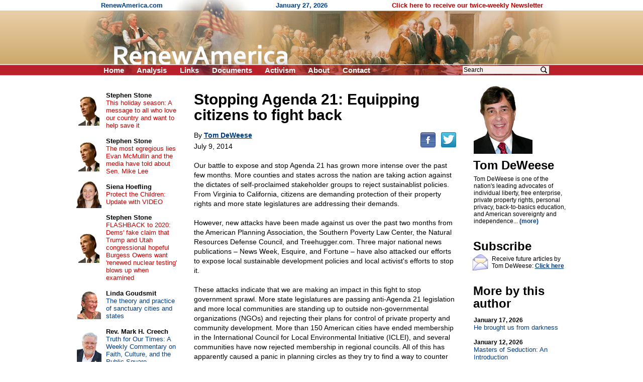

--- FILE ---
content_type: text/html; charset=UTF-8
request_url: https://renewamerica.com/columns/deweese/140709
body_size: 8114
content:
<!DOCTYPE HTML PUBLIC "-//W3C//DTD HTML 4.01 Transitional//EN">
<html>
<head>
<title>Stopping Agenda 21: Equipping citizens to fight back</title>
<meta http-equiv="Content-Type" content="text/html; charset=UTF-8">
<meta property="og:title" content="Stopping Agenda 21: Equipping citizens to fight back">
<meta property="og:url" content="https://renewamerica.com/columns/deweese/140709">
<meta property="fb:app_id" content="308578521554">
<meta name="twitter:card" content="summary_large_image">
<meta name="twitter:title" content="Stopping Agenda 21: Equipping citizens to fight back">
<meta name="description" content="Our battle to expose and stop Agenda 21 has grown more intense over the past few months. More counties and states across the nation are taking action against the dictates of self-proclaimed stakeholder groups to reject sustainablist policies. From Virginia to California, citizens are demanding protection of their property rights and more state legislatures are addressing their demands">
<meta property="og:description" content="Our battle to expose and stop Agenda 21 has grown more intense over the past few months. More counties and states across the nation are taking action against the dictates of self-proclaimed stakeholder groups to reject sustainablist policies. From Virginia to California, citizens are demanding protection of their property rights and more state legislatures are addressing their demands">
<link rel="alternate" type="application/rss+xml" title="RSS 2.0" href="https://www.renewamerica.com/columns.xml">
<style type="text/css" media="print">
<!--
.noprint {display:none}
#logo {width:100%; height:128px; overflow:hidden; margin-top:-21px}
#page {padding-top:24px; font:10.5pt arial}
//-->
</style>
<style type="text/css" media="screen">
<!--
.printonly {display:none}
#page {width:1005px; UNUSEDheight:1840px; padding-top:24px}
#content {width:566px; margin-left:225px}
#text_div {overflow:hidden}
//-->
</style>
<style type="text/css">
<!--
body {background:#FFFFFF; color:#000000}
a:link {color:#003C84}
a:visited {color:#700070}
a:hover, a:active {color:#C00000; text-decoration:underline}

h1 {font:bold 24px arial; text-align:center; margin:0px; padding:0px}
h2 {font:bold 24px arial; line-height:105%; text-align:left; margin:0px; padding:0px; position:relative; left:-1px}

#left a:link, #left a:visited {color:#003C84; text-decoration:none}
#left a:hover, #left a:active {color:#C00000; text-decoration:underline}

#left_cols th {padding:2px 4px 2px 4px; text-align:center}
#left_cols td {padding:8px 13px 8px 4px}
#left_cols td b {font-size:13px; color:#000000; text-decoration:none}

#left_sister img {margin-bottom:14px}
#right_banners img {margin-bottom:18px}

.hd {font:bold 24px arial,helvetica; line-height:105%; position:relative; left:-1px}
.sub {font:17px verdana,arial,helvetica; margin-top:1px; margin-bottom:10px}
.sub_top {font:bold 16px arial,helvetica; margin-top:1px; color:#202020}
.alert {font:bold 13.5pt arial,helvetica; color:#B80000; margin-bottom:1px}

.sublink {text-indent:-12px; margin-left:30px; font:bold 10pt arial,helvetica}
.sublinks {padding-left:34px; margin-left:0px; margin-top:5px; font:bold 9pt arial,helvetica}

.img_l {float:left; padding:1px 5px 6px 0px; position:relative; z-index:99}
.img_r {float:right; padding:16px 0px 6px 12px; position:relative; z-index:99}

.top_menu li {margin:0px 22px 0px 0px; display:inline}
.noprint .top_menu a {text-decoration:none; color:#FFFFFF}


.img_l {float:left; padding:3px 12px 8px 0px; font:8pt verdana,arial,helvetica; text-align:center}
.img_r {float:right; padding:3px 0px 8px 20px; font:8pt verdana,arial,helvetica; text-align:center}
.imgx_l {float:left; padding:3px 20px 8px 0px; font:8pt verdana,arial,helvetica; text-align:center}
.imgx_r {float:right; padding:3px 0px 8px 20px; font:8pt verdana,arial,helvetica; text-align:center}
.buttons a:link, .buttons a:visited {color:#000000; text-decoration:none}
.buttons a:hover, .buttons a:active {color:#C80000; text-decoration:underline}
#content hr {text-align:center}
#related .img {float:left; text-align:center; width:60px; height:54px; overflow:hidden}
#related .head {padding-top:4px; margin-bottom:1px; font:bold 13px arial}
#related a {text-decoration:none}
//-->
</style>
</head>
<body topmargin="0" bottommargin="0" marginheight="0" leftmargin="0" rightmargin="0" marginwidth="0">
<div id="fb-root"></div>
<script>(function(d, s, id) {
  var js, fjs = d.getElementsByTagName(s)[0];
  if (d.getElementById(id)) return;
  js = d.createElement(s); js.id = id;
  js.src = "//connect.facebook.net/en_US/all.js#xfbml=1&appId=383691311705703";
  fjs.parentNode.insertBefore(js, fjs);
}(document, 'script', 'facebook-jssdk')); var share_timer=0;</script>


<script language="JavaScript" type="text/javascript">
<!--
var http_obj = null;

function do_http_post(url, query)
{
	if (!http_obj)
	{
		try {http_obj = new ActiveXObject("Msxml2.XMLHTTP");}
		catch (e)
		{
			try {http_obj = new ActiveXObject("Microsoft.XMLHTTP");}
			catch (err)
			{
				if (typeof(XMLHttpRequest) != "undefined") http_obj = new XMLHttpRequest();
			}
		}
	}

	if (!http_obj) return false;

	http_obj.open('POST', url, false);
	http_obj.setRequestHeader('Content-Type', 'application/x-www-form-urlencoded');
	http_obj.send(query);

	return http_obj.responseText;
}
//-->
</script>


<!-- Logo -->
<div id="logo" style="background:#D1AD74 url('../../images/logo_new_bg.gif')">
<center><div style="width:958px; position:relative">
	<div class="noprint" style="position:absolute; left:40px; top:3px; font:bold 13px arial; color:#003C84; text-align:left">
	RenewAmerica.com
	<span style="margin-left:221px">January 27, 2026</span>
	<span style="margin-left:124px"><a href="../../subscribe" style="color:#B80000; text-decoration:none">Click here to receive our twice-weekly Newsletter</a></span>
	</div>
<img src="../../images/logo_new.jpg" width="958" height="150"><br>
<div class="noprint">
<ul class="top_menu" style="margin:0px; padding:0px; display:inline; font:bold 15px arial; color:#FFFFFF; position:absolute; left:45px; top:131px">
<li><a href="../.././">Home</a></li>
<!--<li><a href="../../bb/">Forum</a></li>-->
<li><a href="../../analysis.php">Analysis</a></li>
<li><a href="../../links.htm">Links</a></li>
<li><a href="../../documents_menu.htm">Documents</a></li>
<li><a href="../../activism.htm">Activism</a></li>
<li><a href="../../about.htm">About</a></li>
<!--<li><a href="../../donate.htm">Donate</a></li>-->
<li><a href="../../contact.php?n=1769536730" onClick="document.forms['contact_ok'].submit(); return false" rel="nofollow">Contact</a></li>
<form name="contact_ok" action="../../contact.php" method="POST" style="display:inline"><input type="hidden" name="ok" value="1"><input type="hidden" name="n" value="1769536730"></form>
</ul>

<div style="position:absolute; left:760px; top:129px; font:12pt arial">
<form action="../../search.php" method="GET" style="display:inline">
<input type="text" name="q" value="Search" onFocus="if (this.value == 'Search') this.value=''" onBlur="if (this.value == '') this.value='Search'" size="12" style="font:12px arial; width:172px; border:none; background:#F8EEEC; padding-left:2px; padding-right:26px"><input type="image" src="../../images/search_icon2.png" width="15" height="16" border="0" align="absmiddle" style="position:relative; left:-18px">
<input type="hidden" name="google" value="1">
</form>&nbsp;
</div>
</div><!-- noprint -->
</div></center>
</div><!-- Logo -->



<!-- Vertical middle (below logo, above footer) -->
<center><div id="page" style="text-align:left; position:relative">






<div id="content">


<div id="text_div" style="padding:8px 20px 0px 23px; font:10.5pt arial">
<div class="printonly imgx_r" style="padding-top:20px">
<img src="../../images/columnists/deweese.jpg" width="117" height="136" border="0"><br>
Tom DeWeese
</div>
<div style="font:bold 30px arial,helvetica; line-height:105%">Stopping Agenda 21: Equipping citizens to fight back<br></div>
<div class="noprint" style="float:right; padding-bottom:12px; padding-top:7px; position:relative; top:12px"><!--
--><a href="http://www.facebook.com/sharer.php?u=https%3A%2F%2Frenewamerica.com%2Fcolumns%2Fdeweese%2F140709&t=Stopping+Agenda+21%3A+Equipping+citizens+to+fight+back"><img src="../../images/facebook.png" width="32" height="32" border="0" alt="Facebook" title="Facebook"></a><!--
--><a href="https://twitter.com/intent/tweet?text=Stopping+Agenda+21%3A+Equipping+citizens+to+fight+back&url=https://renewamerica.com/c/13181"><img src="../../images/twitter.png" width="32" height="32" border="0" alt="Twitter" title="Twitter" style="margin-left:9px"></a>
</div>
<div style="font:14px arial,helvetica; line-height:140%; margin-top:16px">
By <a style="color:#003C84" href="../../columns/deweese"><b>Tom DeWeese</b></a><br>
<div style="padding-top:3px">July 9, 2014</div><br clear="right">
Our battle to expose and stop Agenda 21 has grown more intense over the past few months. More counties and states across the nation are taking action against the dictates of self-proclaimed stakeholder groups to reject sustainablist policies. From Virginia to California, citizens are demanding protection of their property rights and more state legislatures are addressing their demands.<br><br>

However, new attacks have been made against us over the past two months from the American Planning Association, the Southern Poverty Law Center, the Natural Resources Defense Council, and Treehugger.com. Three major national news publications &ndash; News Week, Esquire, and Fortune &ndash; have also attacked our efforts to expose local sustainable development policies and local activist's efforts to stop it.<br><br>

These attacks indicate that we are making an impact in this fight to stop government sprawl. More state legislatures are passing anti-Agenda 21 legislation and more local communities are standing up to outside non-governmental organizations (NGOs) and rejecting their plans for control of private property and community development. More than 150 American cities have ended membership in the International Council for Local Environmental Initiative (ICLEI), and several communities have now rejected membership in regional councils. All of this has apparently caused a panic in planning circles as they try to find a way to counter our efforts. So far, their answer is to name us fringe nuts and conspiracy theorists in major news publications.<br><br>

Now is the time to intensify our efforts by educating and training activists to use more effective tools and tactics as they take on the NGO Goliaths that have ruled in the back rooms of state and county government for too long.<br><br>

To answer that call, The American Policy Center (APC) is sponsoring a series of free monthly Internet webinars to share every detail of the fight with concerned citizens and activists. APC has developed new tools and new tactics to counter the self-appointed stakeholder and grant-funded groups who are now working behind the scenes in nearly every community in America. Last month, the first webinar had over 1200 participants. For the upcoming webinar, APC's goal is to reach several thousand more. The webinars feature many of the best Agenda 21 experts in the nation. Participants will learn who is behind the policy; who funds them; how they have brought it into local communities; and how to stop them.<br><br>

The first webinar, which was held on June 8, is now available on the APC website www.americanpolicy.org. The second presentation will take place on July 13 and will feature Dr. Michael Coffman. The title of this webinar is "Attack of the NGOs." Dr. Coffman and I will give discuss the history, tactics, and goals of the NGOs.  Linda Stowe LaPrade, a local property rights activists, will also join us in the July webinar. LaPrade worked with other activists in her community for more than three years to eliminate ICLEI and its programs from her county in Roanoke, Virginia. She will detail exactly how these local activists worked with their County Supervisors to gain the victory and begin the effort to restore locally controlled government.<br><br>

In much the same way as Mao Tse Tung had his Red Guards, so the UN has its NGOs. Now is the time to organize like never before to build a well-trained cadre of dedicated activists to take back our communities from forces that are massively funded by outside sources and federal grants &ndash; all of which are designed to change our style of government and our American way of life.  The webinar is entirely free. All you have to do is sign up at <a href="http://americanpolicy.us1.list-manage2.com/track/click?u=3af5d41d21ad9fce53c86ba9d&id=9dddfb41f5&e=18e92629f0">www.americanpolicy.org/webinars</a><br><br>


&copy; Tom DeWeese<br><br>
</div>
<div style="margin-top:10px">&nbsp;</div>
<center style="margin-top:50px"><div style="width:85%; font:bold italic 10.5pt arial,helvetica; color:#040490; text-align:center">
<hr color="#0A0A98" style="margin-bottom:3px">
The views expressed by RenewAmerica columnists are their own and do not necessarily reflect the position of RenewAmerica or its affiliates.<br>
<div style="margin-top:8px; font-size:10pt">(See RenewAmerica's <a href="https://www.renewamerica.com/publishing.htm">publishing standards</a>.)<br></div><hr color="#0A0A98" style="margin-top:4px">
</div></center>
<div class="noprint" style="width:190px; position:absolute; left:805px; top:16px; padding-top:4px; padding-bottom:80px">
<img src="../../images/columnists/deweese.jpg" width="117" height="136" border="0"><br>
<h2 style="margin-top:10px">Tom DeWeese<br></h2>
<div id="bio_div" style="font:12px arial; margin-top:8px"
><div id="less_bio">Tom DeWeese is one of the nation's leading advocates of individual liberty, free enterprise, private property rights, personal privacy, back-to-basics education, and American sovereignty and independence... <a style="text-decoration:none; color:#003C84" href="#" onClick="document.getElementById('more_bio').style.display=''; document.getElementById('less_bio').style.display='none'; return false"><b>(more)</b></a></div>
<div id="more_bio" style="display:none">Tom DeWeese is one of the nation's leading advocates of individual liberty, free enterprise, private property rights, personal privacy, back-to-basics education, and American sovereignty and independence<!--more-->.<br><br>

A native of Ohio, he's been a candidate for the Ohio Legislature, served as editor of two newspapers, and has owned several businesses since the age of 23. In 1989, Tom led the only privately-funded election-observation team to the Panamanian elections. In 2006, Tom was invited to Cambridge University to debate the issue of the United Nations before the Cambridge Union, a 200-year-old debating society. Today, he serves as Founder and President of the <i>American Policy Center</i> and editor of The DeWeese Report. Tom also heads up an Internet news site called <i>Freedom21.com.</i><br><br>

For 40 years, Tom DeWeese has been a businessman, grassroots activist, writer, and publisher.<br><br>

As such, he has always advocated a firm belief in man's need to keep moving forward while protecting our constitutionally-guaranteed rights.</div>
</div>
<h2 style="margin-top:30px">Subscribe<br></h2>
<img src="../../images/email_med.gif" width="32" height="34" border="0" style="float:left; margin:3px 4px 0px 0px; position:relative; left:-3px">
<div style="font:12px arial; margin-top:6px; margin-bottom:10px">Receive future articles by Tom DeWeese: <a href="#" onClick="window.open('../../column_alerts.php?columnist=deweese', '', 'width=370,height=394,left=115,top=130,scrollbars=1'); return false"><b>Click here</b></a><br></div>
<h2 style="margin-top:30px">More by this author<br></h2>
<div style="font:13px arial; margin-top:14px">
<a style="text-decoration:none; color:#003C84" href="../../columns/deweese/260117"><b style="color:#000000; font-size:12px">January 17, 2026</b><br>
He brought us from darkness</a><br><br>
<a style="text-decoration:none; color:#003C84" href="../../columns/deweese/260112"><b style="color:#000000; font-size:12px">January 12, 2026</b><br>
Masters of Seduction: An Introduction</a><br><br>
<a style="text-decoration:none; color:#003C84" href="../../columns/deweese/251215"><b style="color:#000000; font-size:12px">December 15, 2025</b><br>
How many Merkels do we have in the U.S.?</a><br><br>
<a style="text-decoration:none; color:#003C84" href="../../columns/deweese/251209"><b style="color:#000000; font-size:12px">December 9, 2025</b><br>
Do you think property rights still exist in America? Well, think again</a><br><br>
<a style="text-decoration:none; color:#003C84" href="../../columns/deweese/251204"><b style="color:#000000; font-size:12px">December 4, 2025</b><br>
We must stop the growing AI threat to our freedom</a><br><br>
<a style="text-decoration:none; color:#003C84" href="../../columns/deweese/251118"><b style="color:#000000; font-size:12px">November 18, 2025</b><br>
A short message to all those who may not be woke but aren’t awake yet</a><br><br>
<a style="text-decoration:none; color:#003C84" href="../../columns/deweese/251112"><b style="color:#000000; font-size:12px">November 12, 2025</b><br>
Confused Republicans vs determined Democrats</a><br><br>
<a style="text-decoration:none; color:#003C84" href="../../columns/deweese/251111"><b style="color:#000000; font-size:12px">November 11, 2025</b><br>
Coal and sanity rushing back through sound science</a><br><br>
<a style="text-decoration:none; color:#003C84" href="../../columns/deweese/251104"><b style="color:#000000; font-size:12px">November 4, 2025</b><br>
Shedders, silent spreaders: Stop blaming the unvaccinated</a><br><br>
<a style="text-decoration:none; color:#003C84" href="../../columns/deweese/251023"><b style="color:#000000; font-size:12px">October 23, 2025</b><br>
Mansplaining, government style</a><br><br>
<a style="text-decoration:none; color:#003C84" href="../../columns/deweese"><b>More articles</b></a><br><br>
</div>
</div><!-- Right -->
</div>



<div class="noprint" style="padding-top:110px">&nbsp;</div>




</div>










<!-- Left column -->
<div id="left" class="noprint" style="width:217px; position:absolute; left:10px; top:24px">




<table id="left_cols" border="0" cellpadding="0" cellspacing="0" style="font:13px arial">
<tr>
<th><a href="../../columns/stone"><img src="../../images/columnists/sm/stone_c.jpg" border="0"></a><br></th>
<td><a href="../../columns/stone"><b>Stephen Stone</b></a><br><a href="../../columns/stone/240330" style="color:#C80000">This holiday season: A message to all who love our country and want to help save it</a></td>
</tr>
<tr>
<th><a href="../../columns/stone"><img src="../../images/columnists/sm/stone_c.jpg" border="0"></a><br></th>
<td><a href="../../columns/stone"><b>Stephen Stone</b></a><br><a href="../../columns/stone/221102" style="color:#C80000">The most egregious lies Evan McMullin and the media have told about Sen. Mike Lee</a></td>
</tr>
<tr>
<th><a href="../../columns/shoefling"><img src="../../images/columnists/sm/shoefling.jpg" border="0"></a><br></th>
<td><a href="../../columns/shoefling"><b>Siena Hoefling</b></a><br><a href="../../columns/shoefling/170424" style="color:#C80000">Protect the Children: Update with VIDEO</a></td>
</tr>
<tr>
<th><a href="../../columns/stone"><img src="../../images/columnists/sm/stone_c.jpg" border="0"></a><br></th>
<td><a href="../../columns/stone"><b>Stephen Stone</b></a><br><a href="../../columns/stone/201015" style="color:#C80000">FLASHBACK to 2020: Dems' fake claim that Trump and Utah congressional hopeful Burgess Owens want 'renewed nuclear testing' blows up when examined</a></td>
</tr>
<tr>
<th><a href="../../columns/goudsmit"><img src="../../images/columnists/sm/goudsmit_b.jpg" border="0"></a><br></th>
<td><a href="../../columns/goudsmit"><b>Linda Goudsmit</b></a><br><a href="../../columns/goudsmit/260126">The theory and practice of sanctuary cities and states</a></td>
</tr>
<tr>
<th><a href="../../columns/creech"><img src="../../images/columnists/sm/creech_d.jpg" border="0"></a><br></th>
<td><a href="../../columns/creech"><b>Rev. Mark H. Creech</b></a><br><a href="../../columns/creech/260126">Truth for Our Times: A Weekly Commentary on Faith, Culture, and the Public Square</a></td>
</tr>
<tr>
<th><a href="../../columns/creech"><img src="../../images/columnists/sm/creech_d.jpg" border="0"></a><br></th>
<td><a href="../../columns/creech"><b>Rev. Mark H. Creech</b></a><br><a href="../../columns/creech/260122">When zeal becomes persecution</a></td>
</tr>
<tr>
<th><a href="../../columns/kincaid"><img src="../../images/columnists/sm/kincaid.jpg" border="0"></a><br></th>
<td><a href="../../columns/kincaid"><b>Cliff Kincaid</b></a><br><a href="../../columns/kincaid/260119">Martin Luther King’s controversial legacy of 'Black Communism'</a></td>
</tr>
<tr>
<th><a href="../../columns/newcombe"><img src="../../images/columnists/sm/newcombe.jpg" border="0"></a><br></th>
<td><a href="../../columns/newcombe"><b>Jerry Newcombe</b></a><br><a href="../../columns/newcombe/260122">Reflections on the anniversary of “Roe v. Wade”</a></td>
</tr>
<tr>
<th><a href="../../columns/riehm"><img src="../../images/columnists/sm/riehm.jpg" border="0"></a><br></th>
<td><a href="../../columns/riehm"><b>Pete Riehm</b></a><br><a href="../../columns/riehm/260121">Minnesota insurrection must be put down</a></td>
</tr>
<tr>
<th><a href="../../columns/dahlgren"><img src="../../images/columnists/sm/dahlgren.jpg" border="0"></a><br></th>
<td><a href="../../columns/dahlgren"><b>Curtis Dahlgren</b></a><br><a href="../../columns/dahlgren/260119">Abraham Lincoln, the dreary years: our funniest and saddest president</a></td>
</tr>
<tr>
<th><a href="../../columns/creech"><img src="../../images/columnists/sm/creech_d.jpg" border="0"></a><br></th>
<td><a href="../../columns/creech"><b>Rev. Mark H. Creech</b></a><br><a href="../../columns/creech/260119">Truth for Our Times: Biblical Clarity for a Confused Culture</a></td>
</tr>
<tr>
<th><a href="../../columns/deweese"><img src="../../images/columnists/sm/deweese.jpg" border="0"></a><br></th>
<td><a href="../../columns/deweese"><b>Tom DeWeese</b></a><br><a href="../../columns/deweese/260117">He brought us from darkness</a></td>
</tr>
<tr>
<th><a href="../../columns/lemiska"><img src="../../images/columnists/sm/lemiska_c.jpg" border="0"></a><br></th>
<td><a href="../../columns/lemiska"><b>Peter Lemiska</b></a><br><a href="../../columns/lemiska/260114">Gutless provocateurs and their useful idiots</a></td>
</tr>
<tr>
<th><a href="../../columns/newcombe"><img src="../../images/columnists/sm/newcombe.jpg" border="0"></a><br></th>
<td><a href="../../columns/newcombe"><b>Jerry Newcombe</b></a><br><a href="../../columns/newcombe/260115">Tearing down our history</a></td>
</tr>
<tr>
<th><a href="../../columns/bresciani"><img src="../../images/columnists/sm/bresciani_b.jpg" border="0"></a><br></th>
<td><a href="../../columns/bresciani"><b>Michael Bresciani</b></a><br><a href="../../columns/bresciani/260114">When the Left thinks it's Right – Renee Nicole Good</a></td>
</tr>
<tr>
<td>&nbsp;</td>
<td style="padding:11px 16px 2px 4px">
<b style="font-size:13px"><a href="../../columns.php">More&nbsp;columns</a></b><br>
</td>
</tr>
</table>



<h1 style="margin:37px 0px 16px 0px">Cartoons</h1>

<center style="font:12px arial">
<div style="margin-bottom:14px"><a href="https://media.townhall.com/cdn/hodl/cartoons/MC-MLKCharacter-121926-thm-800x0.jpg"><img src="../../news_images/cartoons/708.jpg?1" width="150" height="180" border="1"><br>Click for full cartoon</a></div>
<div style="font:bold 13px arial; margin-top:20px"><a href="https://townhall.com/political-cartoons/">More cartoons</a></div>
</center>



<!--<h1 style="margin:37px 0px 8px 0px">RSS feeds</h1>

<div style="text-align:right; padding-right:67px; font:13px arial">
<div style="margin-bottom:3px">News: <a href="../../news.xml"><img src="../../images/rss.gif" width="36" height="14" align="absmiddle" border="0"></a><br></div>
Columns: <a href="../../columns.xml"><img src="../../images/rss.gif" width="36" height="14" align="absmiddle" border="0"></a><br>
</div>-->



<h1 style="margin:34px 0px 12px 0px">Columnists</h1>

<div style="text-align:center; font:13px arial; margin-bottom:20px">
<a href="../../columns/abbott">Matt C. Abbott</a><br>
<a href="../../columns/adamo">Chris Adamo</a><br>
<a href="../../columns/alan">Russ J. Alan</a><br>
<a href="../../columns/alba">Bonnie Alba</a><br>
<a href="../../columns/baldwin">Chuck Baldwin</a><br>
<a href="../../columns/banet">Kevin J. Banet</a><br>
<a href="../../columns/mbarber">J. Matt Barber</a><br>
<a href="../../columns/bartolomeo">Fr. Tom Bartolomeo</a><br>
<script language="JavaScript" type="text/javascript">
<!--
function more_lcolumnists(obj_name, num_existing, root)
{
	var r = do_http_post('https://www.renewamerica.com/js/more.php', 'do=columnists&start='+num_existing+'&root='+root);

	if (r)
	{
		document.getElementById(obj_name).innerHTML = r;
	}
	else alert('Error displaying names.  Please contact us if this problem persists.');
}
//-->
</script>
<div id="lcolumnists">
. . .<br>
<a href="#" onClick="more_lcolumnists('lcolumnists', 8, '../../'); return false"><b>[See more]</b></a><br>
</div>
</div>



<a name="sister"></a>
<h1 style="padding:0px 0px 12px 0px">Sister sites</h1>

<div id="left_sister" style="text-align:center">
<a href="http://www.mesora.org"><img src="../../sister/mesora.gif" border="1"></a><br>
<a href="http://www.rightsidenews.com"><img src="../../sister/rsn.jpg" border="1"></a><br>
<a href="http://www.newsmax.com"><img src="../../sister/newsmax.gif" border="1"></a><br>
<a href="http://www.inatoday.com"><img src="../../sister/inatoday.jpg" border="1"></a><br>
<a href="http://www.freerepublic.com"><img src="../../sister/freerepublic.gif" border="1"></a><br>
<a href="http://www.movementforabetteramerica.org"><img src="../../sister/better.gif" border="1"></a><br>
</div>



<div style="margin-top:80px">&nbsp;</div>

</div><!-- Left -->
















</div></center><!-- Vertical middle -->









</body>
</html>
